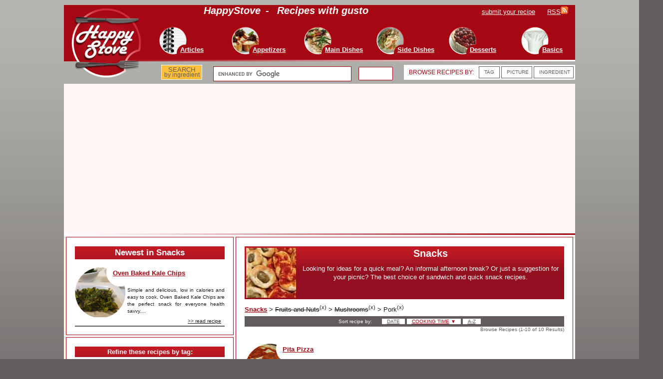

--- FILE ---
content_type: text/html; charset=UTF-8
request_url: http://www.happystove.com/recipes/Snacks/no-Fruits+and+Nuts/no-Mushrooms/Pork/sort/totalTime/page/1/
body_size: 8116
content:
<!DOCTYPE html>
    <html lang="en" >
  <head>
  <!-- Google tag (gtag.js) -->
  <script async src="https://www.googletagmanager.com/gtag/js?id=G-F5H2HD7JY2"></script>
  <script>
    window.dataLayer = window.dataLayer || [];
    function gtag(){dataLayer.push(arguments);}
    gtag('js', new Date());

    gtag('config', 'G-F5H2HD7JY2');
  </script>
   <!-- END Google tag (gtag.js) -->
  <meta charset="UTF-8" />
  <meta name="keywords" content="Snacks, recipe, happystove, Fruits and Nuts, Mushrooms" />
  <meta name="description" content="Snacks -  Recipes and Articles at HappyStove. Looking for ideas for a quick meal? An informal afternoon break? Or just a suggestion for your picnic? The best choice of sandwich and quick snack recipes. Snacks -  Recipes and Articles at HappyStove" />
  <meta name="verify-v1" content="DlbPt4DPbdafSEhfmVRPI9g1WYyPv2jFuXraKDteMmQ=" />
  <meta name="msvalidate.01" content="F07F0833DBFC0F79AB35C472B6F352F8" />
  <meta name="viewport" content="width=device-width, initial-scale=1">
  <!-- meta name="y_key" content="22ebfe09e3bf1c34" -->
  <link rel="stylesheet" href="http://static.happystove.com/style.css?v=1&theme=DEFAULT" type="text/css" media="screen" />
  
   <link rel="stylesheet" href="http://static.happystove.com/style.css?v=1" type="text/css"  media="print" />
  <link rel="canonical" href="http://www.happystove.com/recipes/Snacks/Pork/no-Fruits+and+Nuts/no-Mushrooms/sort/totalTime/page/1/"/>     
  <link rel="alternate" type="application/rss+xml" title="Happy Stove - Recipes with gusto" href="http://www.happystove.com/rss/rss.xml" />

  <link rel="SHORTCUT ICON" href="http://www.happystove.com/favicon.ico" />
  <title>Snacks -  Recipes and Articles at HappyStove</title>
  
  <script async src="https://pagead2.googlesyndication.com/pagead/js/adsbygoogle.js?client=ca-pub-4088964702885322"
     crossorigin="anonymous"></script> 
  </head>
  <body>		
  <div id="container">
    <div id="header" >
      <div id="header-top" >
         <h1 id="header-top-slogan"><span class="white huge bold italic">HappyStove</span><span class="space20 white huge bold italic" >-</span><span  class="white huge bold italic"> Recipes with gusto</span></h1>
         <div id="header-top-member"><a href="/email/submitRecipe.php" rel="nofollow" ><span class="white medium underlined">submit your recipe</span><span class="space20" ></span></a>
           <a href="/rss/rss.xml" rel="nofollow" ><span  class="white medium underlined">RSS</span><img src="http://static.happystove.com/images/rss.gif" alt="feed" /></a></div>
         <div id="header-top-menu" >
           <ul  >
                <li>
                    <div><h2>
                      <a href="/recipes/Articles/sort/-date/page/1/" style="text-decoration:none;">
                        <img class="front" alt="menu" src="http://static.happystove.com/images/button.png" />
                        <img class="behind" alt="menu" src="http://static1.happystove.com/images/100/tips.jpg" />
                        <span class="written white medium bold underlined" >Articles</span>
                      </a></h2>
                    </div>
                </li>
                 
                <li>
                    <div><h2>
                      <a href="/recipes/Appetizers/sort/-date/page/1/" style="text-decoration:none;">
                        <img class="front" alt="menu" src="http://static.happystove.com/images/button.png" />
                        <img class="behind" alt="menu" src="http://static1.happystove.com/images/100/appetizers.jpg" />
                        <span class="written white medium bold underlined" >Appetizers</span>
                      </a></h2>
                    </div>
                </li>
                 
                <li>
                    <div><h2>
                      <a href="/recipes/Main+Dishes/sort/-date/page/1/" style="text-decoration:none;">
                        <img class="front" alt="menu" src="http://static.happystove.com/images/button.png" />
                        <img class="behind" alt="menu" src="http://static1.happystove.com/images/100/main.jpg" />
                        <span class="written white medium bold underlined" >Main Dishes</span>
                      </a></h2>
                    </div>
                </li>
                 
                <li>
                    <div><h2>
                      <a href="/recipes/Side+Dishes/sort/-date/page/1/" style="text-decoration:none;">
                        <img class="front" alt="menu" src="http://static.happystove.com/images/button.png" />
                        <img class="behind" alt="menu" src="http://static3.happystove.com/images/100/side.jpg" />
                        <span class="written white medium bold underlined" >Side Dishes</span>
                      </a></h2>
                    </div>
                </li>
                 
                <li>
                    <div><h2>
                      <a href="/recipes/Desserts/sort/-date/page/1/" style="text-decoration:none;">
                        <img class="front" alt="menu" src="http://static.happystove.com/images/button.png" />
                        <img class="behind" alt="menu" src="http://static0.happystove.com/images/100/tart.jpg" />
                        <span class="written white medium bold underlined" >Desserts</span>
                      </a></h2>
                    </div>
                </li>
                 
                <li>
                    <div><h2>
                      <a href="/recipes/Basic+Recipes/sort/-date/page/1/" style="text-decoration:none;">
                        <img class="front" alt="menu" src="http://static.happystove.com/images/button.png" />
                        <img class="behind" alt="menu" src="http://static2.happystove.com/images/100/tools.jpg" />
                        <span class="written white medium bold underlined" >Basics</span>
                      </a></h2>
                    </div>
                </li>
                 
           </ul>
         </div>
      </div>
      <div id="header-top-line" ></div>
      <div id="header-search-bar" >

        
		<div id="header-search-bar-links"  class="roundedCorners whiteBack">
		 
              
            	 <div style="position:absolute; top:7px; left:10px; display:block; min-height:17px; height:17px; width:250px;" >
                        <span class="red" style="font-size:12px; letter-spacing:normal; " >BROWSE RECIPES BY:</span>
                 </div>         <div class="space20 whiteBack roundedCorners" style="position:absolute; 
		top:3px; left:150px; display:block; min-height:20px; height:20px; width:20px; border:1px solid #635C5C; padding-top:2px;" >             <a href="/lists/tags/" title="Browse recipes by tag">
    	                     <span class="grey small" style >TAG</span> </a>
    	         </div>         <div class="space20 whiteBack roundedCorners" style="position:absolute; 
		top:3px; left:195px; display:block; min-height:20px; height:20px; width:40px; border:1px solid #635C5C; padding-top:2px;" >             <a href="/gallery/recipes/page/1/" title="Browse recipes by picture">
    	                     <span class="grey small" style >PICTURE</span> </a>
    	         </div>         <div class="space20 whiteBack roundedCorners" style="position:absolute; 
		top:3px; left:260px; display:block; min-height:20px; height:20px; width:58px; border:1px solid #635C5C; padding-top:2px;" >             <a href="/lists/ingredients/" title="Browse recipes by ingredient">
    	             	                     <span class="grey small" style >INGREDIENT</span> </a>
    	             	           
        
         </div> 
         
        </div>
        <div id="header-search-bar-google" >
<!-- Put the following javascript before the closing  tag. -->
<script>
  (function() {
    var cx = 'partner-pub-4088964702885322:68wcdw4ej2m';
    var gcse = document.createElement('script');
    gcse.type = 'text/javascript';
    gcse.async = true;
    gcse.src = (document.location.protocol == 'https:' ? 'https:' : 'http:') +
        '//www.google.com/cse/cse.js?cx=' + cx;
    var s = document.getElementsByTagName('script')[0];
    s.parentNode.insertBefore(gcse, s);
  })();
</script>

<!-- Place this tag where you want both of the search box and the search results to render -->
<gcse:searchbox-only></gcse:searchbox-only>   		
           
         </div>
         		
       <div  id="header-search-bar-ingredients" class="goldBack" >
        	<a  style="font-size:10px; border:none; margin:0px;" href="/search/ingredients/" title="Search recipes by ingredient" >
             <span style="font-size:13px; border:0px; margin:0px; padding:0px; color:#635C5C;  ">SEARCH</span><br />
             <span style="font-size:11.5px; border:0px; margin:0px; padding:0px; color:#635C5C;">by ingredient</span></a>
       </div>
      </div>
      <div id="header-logo" >
        <a href="/" >
            <img width="145" src="http://static.happystove.com/images/logo2012.png" alt="Happy Stove - Recipes with gusto"  />
        </a>
      </div>
    </div>

 <!--
    <div id="header-special" >
        <img class="header-special-img-left" src="http://static.happystove.com/images/styles/valentine/valentine_header.png" alt="Happy Stove - Recipes with gusto - Special Valentine" width="300" />
		<a href="/collections/Valentine/" ><span class="white bold huge underlined" >Valentine's Day Recipes and Ideas</span><span class="bold huge"> &#8618;</span></a>
        <img class="header-special-img-right" src="http://static.happystove.com/images/styles/valentine/valentine_header.png" alt="Happy Stove - Recipes with gusto - Special Valentine" width="300" />
    </div> 
-->
   <div id="header-paypal-donate" style="display:none; width:100%; height:100px; min-height:100px; max-height:100px; border-bottom:5px solid #635c5c;" >
    </div>
    <div id="header-bottom-line" ></div>
    <div class="content" 
     >   
<div class="vertical_structure size_3" >
<div class="horizontal_structure hs3" >
<div class="vertical_structure size_1" >
<div class="section_container sc1b bordered whiteBack"><div class="box" ><div class="titleInBox redBack" ><h2 class="big white bold">Newest in Snacks</h2></div>
    <div style="margin-bottom:10px" >
              <div class="box" >

                <div class="halfHeight homeLinks" style="float:left;" ><div class="roundImgContainer" style="position:absolute; top:0px; left:0px; max-width:168px; height: 102px; max-width:168px; width:168px; overflow:hidden;" >
            <a href="/recipe/544/Oven+Baked+Kale+Chips/" class="red small" >        <img class="front"   style="width: 168px; height: 102px;" alt="Oven Baked Kale Chips" title="Oven Baked Kale Chips" src="http://static.happystove.com/images/whiteMask.png"  width="168" />        <img class="behind"  style="width: 120px; height: 100px; left:-10px; top:0px;" alt="Oven Baked Kale Chips" title="Oven Baked Kale Chips" src="http://static0.happystove.com/images/recipes/kale_chips.jpg"   width="100" /></a></div><div class="title-menu"  style="line-height:100%;"  >
	          <h3><a class="medium red bold underlined" href="/recipe/544/Oven+Baked+Kale+Chips/">Oven Baked Kale Chips</a></h3></div><p class="body-menu"><a class="black small" href="/recipe/544/Oven+Baked+Kale+Chips/">Simple and delicious, low in calories and easy to cook, Oven Baked Kale Chips are the perfect snack for everyone health savvy....</a>    </p><div class="seeMore-menu"><a class="black small underlined" href="/recipe/544/Oven+Baked+Kale+Chips/">&gt;&gt; read recipe</a></div> </div>


     </div><div class="titleInBox greyBack" style="padding:1px; margin:0px;" ></div></div></div></div>
<div class="section_container sc1b bordered whiteBack"><div class="box" ><div class="titleInBox redBack medium white bold" > Refine these recipes by tag:</div><ul class="navigationRefineURL"  >   <li class="greyBack">
	  		<div class="navigationRefineLi pinkBack" style="">
	  		<div style="position:absolute; top:2px; left:5px; max-width:105px;" >
	  		<h3>
	  		<span class="normal black">Appetizers (8)</span>
	  				</h3>
	  				</div>
	  				<div style="position:absolute; top:13px; left:108px;">
	  				<a  href="/recipes/Snacks/no-Fruits+and+Nuts/no-Mushrooms/Pork/no-Appetizers/sort/totalTime/page/1/"  ><img alt="Exclude" title="Exclude recipes with this tag from this view." src="http://static.happystove.com/images/-.png" width="14"/></a>
	  						<a  href="/recipes/Snacks/no-Fruits+and+Nuts/no-Mushrooms/Pork/Appetizers/sort/totalTime/page/1/"  ><img alt="Refine" title="Filter this results showing only recipes with this tag." src="http://static.happystove.com/images/+.png" width="14"/></a>
	  								</div>
	  								</div>
	  								</li>   <li class="greyBack">
	  		<div class="navigationRefineLi pinkBack" style="">
	  		<div style="position:absolute; top:2px; left:5px; max-width:105px;" >
	  		<h3>
	  		<span class="normal black">Finger Food (8)</span>
	  				</h3>
	  				</div>
	  				<div style="position:absolute; top:13px; left:108px;">
	  				<a  href="/recipes/Snacks/no-Fruits+and+Nuts/no-Mushrooms/Pork/no-Finger+Food/sort/totalTime/page/1/"  ><img alt="Exclude" title="Exclude recipes with this tag from this view." src="http://static.happystove.com/images/-.png" width="14"/></a>
	  						<a  href="/recipes/Snacks/no-Fruits+and+Nuts/no-Mushrooms/Pork/Finger+Food/sort/totalTime/page/1/"  ><img alt="Refine" title="Filter this results showing only recipes with this tag." src="http://static.happystove.com/images/+.png" width="14"/></a>
	  								</div>
	  								</div>
	  								</li>   <li class="greyBack">
	  		<div class="navigationRefineLi pinkBack" style="">
	  		<div style="position:absolute; top:2px; left:5px; max-width:105px;" >
	  		<h3>
	  		<span class="normal black">Kid-friendly (8)</span>
	  				</h3>
	  				</div>
	  				<div style="position:absolute; top:13px; left:108px;">
	  				<a  href="/recipes/Snacks/no-Fruits+and+Nuts/no-Mushrooms/Pork/no-Kid-friendly/sort/totalTime/page/1/"  ><img alt="Exclude" title="Exclude recipes with this tag from this view." src="http://static.happystove.com/images/-.png" width="14"/></a>
	  						<a  href="/recipes/Snacks/no-Fruits+and+Nuts/no-Mushrooms/Pork/Kid-friendly/sort/totalTime/page/1/"  ><img alt="Refine" title="Filter this results showing only recipes with this tag." src="http://static.happystove.com/images/+.png" width="14"/></a>
	  								</div>
	  								</div>
	  								</li>   <li class="greyBack">
	  		<div class="navigationRefineLi pinkBack" style="">
	  		<div style="position:absolute; top:2px; left:5px; max-width:105px;" >
	  		<h3>
	  		<span class="normal black">Easy (7)</span>
	  				</h3>
	  				</div>
	  				<div style="position:absolute; top:13px; left:108px;">
	  				<a  href="/recipes/Snacks/no-Fruits+and+Nuts/no-Mushrooms/Pork/no-Easy/sort/totalTime/page/1/"  ><img alt="Exclude" title="Exclude recipes with this tag from this view." src="http://static.happystove.com/images/-.png" width="14"/></a>
	  						<a  href="/recipes/Snacks/no-Fruits+and+Nuts/no-Mushrooms/Pork/Easy/sort/totalTime/page/1/"  ><img alt="Refine" title="Filter this results showing only recipes with this tag." src="http://static.happystove.com/images/+.png" width="14"/></a>
	  								</div>
	  								</div>
	  								</li>   <li class="greyBack">
	  		<div class="navigationRefineLi pinkBack" style="">
	  		<div style="position:absolute; top:2px; left:5px; max-width:105px;" >
	  		<h3>
	  		<span class="normal black">Eggless (6)</span>
	  				</h3>
	  				</div>
	  				<div style="position:absolute; top:13px; left:108px;">
	  				<a  href="/recipes/Snacks/no-Fruits+and+Nuts/no-Mushrooms/Pork/no-Eggless/sort/totalTime/page/1/"  ><img alt="Exclude" title="Exclude recipes with this tag from this view." src="http://static.happystove.com/images/-.png" width="14"/></a>
	  						<a  href="/recipes/Snacks/no-Fruits+and+Nuts/no-Mushrooms/Pork/Eggless/sort/totalTime/page/1/"  ><img alt="Refine" title="Filter this results showing only recipes with this tag." src="http://static.happystove.com/images/+.png" width="14"/></a>
	  								</div>
	  								</div>
	  								</li>   <li class="greyBack">
	  		<div class="navigationRefineLi pinkBack" style="">
	  		<div style="position:absolute; top:2px; left:5px; max-width:105px;" >
	  		<h3>
	  		<span class="normal black">Sandwiches (5)</span>
	  				</h3>
	  				</div>
	  				<div style="position:absolute; top:13px; left:108px;">
	  				<a  href="/recipes/Snacks/no-Fruits+and+Nuts/no-Mushrooms/Pork/no-Sandwiches/sort/totalTime/page/1/"  ><img alt="Exclude" title="Exclude recipes with this tag from this view." src="http://static.happystove.com/images/-.png" width="14"/></a>
	  						<a  href="/recipes/Snacks/no-Fruits+and+Nuts/no-Mushrooms/Pork/Sandwiches/sort/totalTime/page/1/"  ><img alt="Refine" title="Filter this results showing only recipes with this tag." src="http://static.happystove.com/images/+.png" width="14"/></a>
	  								</div>
	  								</div>
	  								</li>   <li class="greyBack">
	  		<div class="navigationRefineLi pinkBack" style="">
	  		<div style="position:absolute; top:2px; left:5px; max-width:105px;" >
	  		<h3>
	  		<span class="normal black">Tramezzini (4)</span>
	  				</h3>
	  				</div>
	  				<div style="position:absolute; top:13px; left:108px;">
	  				<a  href="/recipes/Snacks/no-Fruits+and+Nuts/no-Mushrooms/Pork/no-Tramezzini/sort/totalTime/page/1/"  ><img alt="Exclude" title="Exclude recipes with this tag from this view." src="http://static.happystove.com/images/-.png" width="14"/></a>
	  						<a  href="/recipes/Snacks/no-Fruits+and+Nuts/no-Mushrooms/Pork/Tramezzini/sort/totalTime/page/1/"  ><img alt="Refine" title="Filter this results showing only recipes with this tag." src="http://static.happystove.com/images/+.png" width="14"/></a>
	  								</div>
	  								</div>
	  								</li>   <li class="greyBack">
	  		<div class="navigationRefineLi pinkBack" style="">
	  		<div style="position:absolute; top:2px; left:5px; max-width:105px;" >
	  		<h3>
	  		<span class="normal black">Italian (3)</span>
	  				</h3>
	  				</div>
	  				<div style="position:absolute; top:13px; left:108px;">
	  				<a  href="/recipes/Snacks/no-Fruits+and+Nuts/no-Mushrooms/Pork/no-Italian/sort/totalTime/page/1/"  ><img alt="Exclude" title="Exclude recipes with this tag from this view." src="http://static.happystove.com/images/-.png" width="14"/></a>
	  						<a  href="/recipes/Snacks/no-Fruits+and+Nuts/no-Mushrooms/Pork/Italian/sort/totalTime/page/1/"  ><img alt="Refine" title="Filter this results showing only recipes with this tag." src="http://static.happystove.com/images/+.png" width="14"/></a>
	  								</div>
	  								</div>
	  								</li>   <li class="greyBack">
	  		<div class="navigationRefineLi pinkBack" style="">
	  		<div style="position:absolute; top:2px; left:5px; max-width:105px;" >
	  		<h3>
	  		<span class="normal black">Oven (3)</span>
	  				</h3>
	  				</div>
	  				<div style="position:absolute; top:13px; left:108px;">
	  				<a  href="/recipes/Snacks/no-Fruits+and+Nuts/no-Mushrooms/Pork/no-Oven/sort/totalTime/page/1/"  ><img alt="Exclude" title="Exclude recipes with this tag from this view." src="http://static.happystove.com/images/-.png" width="14"/></a>
	  						<a  href="/recipes/Snacks/no-Fruits+and+Nuts/no-Mushrooms/Pork/Oven/sort/totalTime/page/1/"  ><img alt="Refine" title="Filter this results showing only recipes with this tag." src="http://static.happystove.com/images/+.png" width="14"/></a>
	  								</div>
	  								</div>
	  								</li>   <li class="greyBack">
	  		<div class="navigationRefineLi pinkBack" style="">
	  		<div style="position:absolute; top:2px; left:5px; max-width:105px;" >
	  		<h3>
	  		<span class="normal black">Pizzas and Focaccias (3)</span>
	  				</h3>
	  				</div>
	  				<div style="position:absolute; top:13px; left:108px;">
	  				<a  href="/recipes/Snacks/no-Fruits+and+Nuts/no-Mushrooms/Pork/no-Pizzas+and+Focaccias/sort/totalTime/page/1/"  ><img alt="Exclude" title="Exclude recipes with this tag from this view." src="http://static.happystove.com/images/-.png" width="14"/></a>
	  						<a  href="/recipes/Snacks/no-Fruits+and+Nuts/no-Mushrooms/Pork/Pizzas+and+Focaccias/sort/totalTime/page/1/"  ><img alt="Refine" title="Filter this results showing only recipes with this tag." src="http://static.happystove.com/images/+.png" width="14"/></a>
	  								</div>
	  								</div>
	  								</li>   <li class="greyBack">
	  		<div class="navigationRefineLi pinkBack" style="">
	  		<div style="position:absolute; top:2px; left:5px; max-width:105px;" >
	  		<h3>
	  		<span class="normal black">Quick (2)</span>
	  				</h3>
	  				</div>
	  				<div style="position:absolute; top:13px; left:108px;">
	  				<a  href="/recipes/Snacks/no-Fruits+and+Nuts/no-Mushrooms/Pork/no-Quick/sort/totalTime/page/1/"  ><img alt="Exclude" title="Exclude recipes with this tag from this view." src="http://static.happystove.com/images/-.png" width="14"/></a>
	  						<a  href="/recipes/Snacks/no-Fruits+and+Nuts/no-Mushrooms/Pork/Quick/sort/totalTime/page/1/"  ><img alt="Refine" title="Filter this results showing only recipes with this tag." src="http://static.happystove.com/images/+.png" width="14"/></a>
	  								</div>
	  								</div>
	  								</li>   <li class="greyBack">
	  		<div class="navigationRefineLi pinkBack" style="">
	  		<div style="position:absolute; top:2px; left:5px; max-width:105px;" >
	  		<h3>
	  		<span class="normal black">Lasagne &amp; Casseroles (2)</span>
	  				</h3>
	  				</div>
	  				<div style="position:absolute; top:13px; left:108px;">
	  				<a  href="/recipes/Snacks/no-Fruits+and+Nuts/no-Mushrooms/Pork/no-Lasagne+%26+Casseroles/sort/totalTime/page/1/"  ><img alt="Exclude" title="Exclude recipes with this tag from this view." src="http://static.happystove.com/images/-.png" width="14"/></a>
	  						<a  href="/recipes/Snacks/no-Fruits+and+Nuts/no-Mushrooms/Pork/Lasagne+%26+Casseroles/sort/totalTime/page/1/"  ><img alt="Refine" title="Filter this results showing only recipes with this tag." src="http://static.happystove.com/images/+.png" width="14"/></a>
	  								</div>
	  								</div>
	  								</li>   <li class="greyBack">
	  		<div class="navigationRefineLi pinkBack" style="">
	  		<div style="position:absolute; top:2px; left:5px; max-width:105px;" >
	  		<h3>
	  		<span class="normal black">Spicy (1)</span>
	  				</h3>
	  				</div>
	  				<div style="position:absolute; top:13px; left:108px;">
	  				<a  href="/recipes/Snacks/no-Fruits+and+Nuts/no-Mushrooms/Pork/no-Spicy/sort/totalTime/page/1/"  ><img alt="Exclude" title="Exclude recipes with this tag from this view." src="http://static.happystove.com/images/-.png" width="14"/></a>
	  						<a  href="/recipes/Snacks/no-Fruits+and+Nuts/no-Mushrooms/Pork/Spicy/sort/totalTime/page/1/"  ><img alt="Refine" title="Filter this results showing only recipes with this tag." src="http://static.happystove.com/images/+.png" width="14"/></a>
	  								</div>
	  								</div>
	  								</li>   <li class="greyBack">
	  		<div class="navigationRefineLi pinkBack" style="">
	  		<div style="position:absolute; top:2px; left:5px; max-width:105px;" >
	  		<h3>
	  		<span class="normal black">Dumplings (1)</span>
	  				</h3>
	  				</div>
	  				<div style="position:absolute; top:13px; left:108px;">
	  				<a  href="/recipes/Snacks/no-Fruits+and+Nuts/no-Mushrooms/Pork/no-Dumplings/sort/totalTime/page/1/"  ><img alt="Exclude" title="Exclude recipes with this tag from this view." src="http://static.happystove.com/images/-.png" width="14"/></a>
	  						<a  href="/recipes/Snacks/no-Fruits+and+Nuts/no-Mushrooms/Pork/Dumplings/sort/totalTime/page/1/"  ><img alt="Refine" title="Filter this results showing only recipes with this tag." src="http://static.happystove.com/images/+.png" width="14"/></a>
	  								</div>
	  								</div>
	  								</li>   <li class="greyBack">
	  		<div class="navigationRefineLi pinkBack" style="">
	  		<div style="position:absolute; top:2px; left:5px; max-width:105px;" >
	  		<h3>
	  		<span class="normal black">Healthy (1)</span>
	  				</h3>
	  				</div>
	  				<div style="position:absolute; top:13px; left:108px;">
	  				<a  href="/recipes/Snacks/no-Fruits+and+Nuts/no-Mushrooms/Pork/no-Healthy/sort/totalTime/page/1/"  ><img alt="Exclude" title="Exclude recipes with this tag from this view." src="http://static.happystove.com/images/-.png" width="14"/></a>
	  						<a  href="/recipes/Snacks/no-Fruits+and+Nuts/no-Mushrooms/Pork/Healthy/sort/totalTime/page/1/"  ><img alt="Refine" title="Filter this results showing only recipes with this tag." src="http://static.happystove.com/images/+.png" width="14"/></a>
	  								</div>
	  								</div>
	  								</li>   <li class="greyBack">
	  		<div class="navigationRefineLi pinkBack" style="">
	  		<div style="position:absolute; top:2px; left:5px; max-width:105px;" >
	  		<h3>
	  		<span class="normal black">Main Dishes (1)</span>
	  				</h3>
	  				</div>
	  				<div style="position:absolute; top:13px; left:108px;">
	  				<a  href="/recipes/Snacks/no-Fruits+and+Nuts/no-Mushrooms/Pork/no-Main+Dishes/sort/totalTime/page/1/"  ><img alt="Exclude" title="Exclude recipes with this tag from this view." src="http://static.happystove.com/images/-.png" width="14"/></a>
	  						<a  href="/recipes/Snacks/no-Fruits+and+Nuts/no-Mushrooms/Pork/Main+Dishes/sort/totalTime/page/1/"  ><img alt="Refine" title="Filter this results showing only recipes with this tag." src="http://static.happystove.com/images/+.png" width="14"/></a>
	  								</div>
	  								</div>
	  								</li></ul><div style="clear:both;"></div></div></div>
<div class="section_container sc1b bordered whiteBack"><div class="box" ><div class="titleInBox redBack medium white bold" > Refine these recipes by ingredient:</div><ul class="navigationRefineURL"  >   <li class="greyBack">
	  		<div class="navigationRefineLi pinkBack" style="">
	  		<div style="position:absolute; top:2px; left:5px; max-width:105px;" >
	  		<h3>
	  		<span class="normal black">Cheese (7)</span>
	  				</h3>
	  				</div>
	  				<div style="position:absolute; top:13px; left:108px;">
	  				<a  href="/recipes/Snacks/no-Fruits+and+Nuts/no-Mushrooms/Pork/no-Cheese/sort/totalTime/page/1/"  ><img alt="Exclude" title="Exclude recipes with this tag from this view." src="http://static.happystove.com/images/-.png" width="14"/></a>
	  						<a  href="/recipes/Snacks/no-Fruits+and+Nuts/no-Mushrooms/Pork/Cheese/sort/totalTime/page/1/"  ><img alt="Refine" title="Filter this results showing only recipes with this tag." src="http://static.happystove.com/images/+.png" width="14"/></a>
	  								</div>
	  								</div>
	  								</li>   <li class="greyBack">
	  		<div class="navigationRefineLi pinkBack" style="">
	  		<div style="position:absolute; top:2px; left:5px; max-width:105px;" >
	  		<h3>
	  		<span class="normal black">Dairy (7)</span>
	  				</h3>
	  				</div>
	  				<div style="position:absolute; top:13px; left:108px;">
	  				<a  href="/recipes/Snacks/no-Fruits+and+Nuts/no-Mushrooms/Pork/no-Dairy/sort/totalTime/page/1/"  ><img alt="Exclude" title="Exclude recipes with this tag from this view." src="http://static.happystove.com/images/-.png" width="14"/></a>
	  						<a  href="/recipes/Snacks/no-Fruits+and+Nuts/no-Mushrooms/Pork/Dairy/sort/totalTime/page/1/"  ><img alt="Refine" title="Filter this results showing only recipes with this tag." src="http://static.happystove.com/images/+.png" width="14"/></a>
	  								</div>
	  								</div>
	  								</li>   <li class="greyBack">
	  		<div class="navigationRefineLi pinkBack" style="">
	  		<div style="position:absolute; top:2px; left:5px; max-width:105px;" >
	  		<h3>
	  		<span class="normal black">Vegetables (5)</span>
	  				</h3>
	  				</div>
	  				<div style="position:absolute; top:13px; left:108px;">
	  				<a  href="/recipes/Snacks/no-Fruits+and+Nuts/no-Mushrooms/Pork/no-Vegetables/sort/totalTime/page/1/"  ><img alt="Exclude" title="Exclude recipes with this tag from this view." src="http://static.happystove.com/images/-.png" width="14"/></a>
	  						<a  href="/recipes/Snacks/no-Fruits+and+Nuts/no-Mushrooms/Pork/Vegetables/sort/totalTime/page/1/"  ><img alt="Refine" title="Filter this results showing only recipes with this tag." src="http://static.happystove.com/images/+.png" width="14"/></a>
	  								</div>
	  								</div>
	  								</li>   <li class="greyBack">
	  		<div class="navigationRefineLi pinkBack" style="">
	  		<div style="position:absolute; top:2px; left:5px; max-width:105px;" >
	  		<h3>
	  		<span class="normal black">Sugar (1)</span>
	  				</h3>
	  				</div>
	  				<div style="position:absolute; top:13px; left:108px;">
	  				<a  href="/recipes/Snacks/no-Fruits+and+Nuts/no-Mushrooms/Pork/no-Sugar/sort/totalTime/page/1/"  ><img alt="Exclude" title="Exclude recipes with this tag from this view." src="http://static.happystove.com/images/-.png" width="14"/></a>
	  						<a  href="/recipes/Snacks/no-Fruits+and+Nuts/no-Mushrooms/Pork/Sugar/sort/totalTime/page/1/"  ><img alt="Refine" title="Filter this results showing only recipes with this tag." src="http://static.happystove.com/images/+.png" width="14"/></a>
	  								</div>
	  								</div>
	  								</li></ul><div style="clear:both;"></div></div></div>
<div class="section_container sc1b bordered whiteBack">     
              
              <div class="box fullHeight adGoogle" >
                
<!-- ATF VARIOUS TOP RIGHT -->
<ins class="adsbygoogle"
     style="display:block"
     data-ad-client="ca-pub-4088964702885322"
     data-ad-slot="0541454328"
     data-ad-format="auto" ></ins>
<script>
(adsbygoogle = window.adsbygoogle || []).push({});
</script>

              </div>
               
                         
      </div></div>
<div class="vertical_structure size_2" >
<div class="horizontal_structure hs2b bordered whiteBack" >
<div class="vertical_structure size_2" >
<div class="section_container sc2">

				<div class="twoColumn-box" >
				<div class="titleInBox redBack" style="min-height:100px; background-color:#a50713;"><div style="float:left; padding-right:5px; padding-bottom:5px;" >        <img style="width: 100px; height: 100px;" alt="Snacks" title="Snacks" src="http://static3.happystove.com/images/100/snacks.jpg" width="100" /></div><h1 class="huge white bold">Snacks</h1><p class="normal white" style="line-height:135%; margin-top:10px;" >Looking for ideas for a quick meal? An informal afternoon break? Or just a suggestion for your picnic? The best choice of sandwich and quick snack recipes.</p> </div> 
	 			<dl class="breadCrumbs normal red bold" style="text-align:left; margin:0px; padding:0px;" > <dt><a href="/recipes/Snacks/sort/totalTime/page/1/" title="Remove all filters" class="medium red underlined bold" >Snacks</a></dt> <dt><span>&gt; </span><span class="black normal" style="text-decoration: line-through;" title="Tag" >Fruits and Nuts</span><sup>(<a href="/recipes/Snacks/no-Mushrooms/Pork/sort/totalTime/page/1/" title="Remove Tag filter">x</a>)</sup></dt> <dt><span>&gt; </span><span class="black normal" style="text-decoration: line-through;" title="Tag" >Mushrooms</span><sup>(<a href="/recipes/Snacks/no-Fruits+and+Nuts/Pork/sort/totalTime/page/1/" title="Remove Tag filter">x</a>)</sup></dt> <dt><span>&gt; </span><span class="black normal" title="Tag" >Pork</span><sup>(<a href="/recipes/Snacks/no-Fruits+and+Nuts/no-Mushrooms/sort/totalTime/page/1/" title="Remove Tag filter">x</a>)</sup></dt> </dl>
	 			<div class="contentSectionSeparatorLine" ></div><div class="titleInBox greyBack" style="padding:0px; margin:0px;" >
	 		<p style="text-align:center; padding-top:2px; padding-bottom:4px;" >
	 		<span class="small white space40">Sort recipe by:</span><a href="/recipes/Snacks/no-Fruits+and+Nuts/no-Mushrooms/Pork/sort/-date/page/1/" title="Show newest first"><span class="space20 whiteBack roundedCorners small" ><span class="small grey underlined" >DATE</span></span> </a><a href="/recipes/Snacks/no-Fruits+and+Nuts/no-Mushrooms/Pork/sort/-totalTime/page/1/" title="Show quicker last"><span class="space20 whiteBack roundedCorners small" ><span class="small red underlined" >COOKING TIME</span> <span class="small red" >&#9660;</span></span> </a><a href="/recipes/Snacks/no-Fruits+and+Nuts/no-Mushrooms/Pork/sort/name/page/1/" title="Sort by title from A to Z"><span class="space20 whiteBack roundedCorners small" ><span class="small grey underlined" >A-Z</span></span> </a></p>
	 		</div><div class="grey small" style="float:right;">Browse Recipes (1-10 of 10 Results)</div> 
	 		</div>
	 		</div>
<div class="horizontal_structure hs2" >
<div class="vertical_structure size_1" >
<div class="section_container sc1">
              <div class="box" >

                <div class="halfHeight homeLinks" style="float:left;" ><div class="roundImgContainer" style="position:absolute; top:0px; left:0px; max-width:168px; height: 102px; max-width:168px; width:168px; overflow:hidden;" >
            <a href="/recipe/146/Pita+Pizza/" class="red small" >        <img class="front"   style="width: 168px; height: 102px;" alt="Pita Pizza" title="Pita Pizza" src="http://static.happystove.com/images/whiteMask.png"  width="168" />        <img class="behind"  style="width: 120px; height: 100px; left:-10px; top:0px;" alt="Pita Pizza" title="Pita Pizza" src="http://static2.happystove.com/images/recipes/pitapizza.jpg"   width="100" /></a></div><div class="title-menu"  style="line-height:100%;"  >
	          <h3><a class="medium red bold underlined" href="/recipe/146/Pita+Pizza/">Pita Pizza</a></h3></div><p class="body-menu"><a class="black small" href="/recipe/146/Pita+Pizza/">Pita Pizza recipe is a fantastic idea for a yummy snack for your parties or for a quick meal. You can bake many different...</a>    </p><div class="seeMore-menu"><a class="black small underlined" href="/recipe/146/Pita+Pizza/">&gt;&gt; read recipe</a></div> </div>


     </div><div class="titleInBox greyBack" style="padding:1px; margin:0px;" ></div></div>
<div class="section_container sc1">
              <div class="box" >

                <div class="halfHeight homeLinks" style="float:left;" ><div class="roundImgContainer" style="position:absolute; top:0px; left:0px; max-width:168px; height: 102px; max-width:168px; width:168px; overflow:hidden;" >
            <a href="/recipe/50/Prosciutto+and+Mozzarella+Tramezzini/" class="red small" >        <img class="front"   style="width: 168px; height: 102px;" alt="Prosciutto and Mozzarella Tramezzini" title="Prosciutto and Mozzarella Tramezzini" src="http://static.happystove.com/images/whiteMask.png"  width="168" />        <img class="behind"  style="width: 120px; height: 100px; left:-10px; top:0px;" alt="Prosciutto and Mozzarella Tramezzini" title="Prosciutto and Mozzarella Tramezzini" src="http://static2.happystove.com/images/recipes/tramezzini.jpg"   width="100" /></a></div><div class="title-menu"  style="line-height:100%;"  >
	          <h3><a class="medium red bold underlined" href="/recipe/50/Prosciutto+and+Mozzarella+Tramezzini/">Prosciutto and Mozzarella Tramezzini</a></h3></div><p class="body-menu"><a class="black small" href="/recipe/50/Prosciutto+and+Mozzarella+Tramezzini/">Prosciutto and Mozzarella Tramezzini are delicious mini snacks from the best Italian tradition. Delicious prosciutto and...</a>    </p><div class="seeMore-menu"><a class="black small underlined" href="/recipe/50/Prosciutto+and+Mozzarella+Tramezzini/">&gt;&gt; read recipe</a></div> </div>


     </div><div class="titleInBox greyBack" style="padding:1px; margin:0px;" ></div></div>
<div class="section_container sc1">
              <div class="box" >

                <div class="halfHeight homeLinks" style="float:left;" ><div class="roundImgContainer" style="position:absolute; top:0px; left:0px; max-width:168px; height: 102px; max-width:168px; width:168px; overflow:hidden;" >
            <a href="/recipe/312/Bread+Casserole+with+Ham+and+Peas/" class="red small" >        <img class="front"   style="width: 168px; height: 102px;" alt="Bread Casserole with Ham and Peas" title="Bread Casserole with Ham and Peas" src="http://static.happystove.com/images/whiteMask.png"  width="168" />        <img class="behind"  style="width: 120px; height: 100px; left:-10px; top:0px;" alt="Bread Casserole with Ham and Peas" title="Bread Casserole with Ham and Peas" src="http://static0.happystove.com/images/recipes/bread_casserole.jpg"   width="100" /></a></div><div class="title-menu"  style="line-height:100%;"  >
	          <h3><a class="medium red bold underlined" href="/recipe/312/Bread+Casserole+with+Ham+and+Peas/">Bread Casserole with Ham and Peas</a></h3></div><p class="body-menu"><a class="black small" href="/recipe/312/Bread+Casserole+with+Ham+and+Peas/">Bread Casserole with Ham and Peas is a delicious idea for a hearty and yummy strata. Enjoy this wholesome casserole with...</a>    </p><div class="seeMore-menu"><a class="black small underlined" href="/recipe/312/Bread+Casserole+with+Ham+and+Peas/">&gt;&gt; read recipe</a></div> </div>


     </div><div class="titleInBox greyBack" style="padding:1px; margin:0px;" ></div></div>
<div class="section_container sc1">
              <div class="box" >

                <div class="halfHeight homeLinks" style="float:left;" ><div class="roundImgContainer" style="position:absolute; top:0px; left:0px; max-width:168px; height: 102px; max-width:168px; width:168px; overflow:hidden;" >
            <a href="/recipe/188/Ricotta+Dough+Bags/" class="red small" >        <img class="front"   style="width: 168px; height: 102px;" alt="Ricotta Dough Bags" title="Ricotta Dough Bags" src="http://static.happystove.com/images/whiteMask.png"  width="168" />        <img class="behind"  style="width: 120px; height: 100px; left:-10px; top:0px;" alt="Ricotta Dough Bags" title="Ricotta Dough Bags" src="http://static0.happystove.com/images/recipes/ricottabags.jpg"   width="100" /></a></div><div class="title-menu"  style="line-height:100%;"  >
	          <h3><a class="medium red bold underlined" href="/recipe/188/Ricotta+Dough+Bags/">Ricotta Dough Bags</a></h3></div><p class="body-menu"><a class="black small" href="/recipe/188/Ricotta+Dough+Bags/">Ricotta Dough Bags are delicious finger appetizers filled with a tasty surprise. Elegant choice as snacks for your party...</a>    </p><div class="seeMore-menu"><a class="black small underlined" href="/recipe/188/Ricotta+Dough+Bags/">&gt;&gt; read recipe</a></div> </div>


     </div><div class="titleInBox greyBack" style="padding:1px; margin:0px;" ></div></div>
<div class="section_container sc1">     
              
              <div class="box fullHeight adGoogle" >
                
<!-- ATF VARIOUS TOP RIGHT -->
<ins class="adsbygoogle"
     style="display:block"
     data-ad-client="ca-pub-4088964702885322"
     data-ad-slot="7729513707"
     data-ad-format="auto" ></ins>
<script>
(adsbygoogle = window.adsbygoogle || []).push({});
</script>

              </div>
               
                         
      </div>
<div class="section_container sc1">
              <div class="box" >

                <div class="halfHeight homeLinks" style="float:left;" ><div class="roundImgContainer" style="position:absolute; top:0px; left:0px; max-width:168px; height: 102px; max-width:168px; width:168px; overflow:hidden;" >
            <a href="/recipe/78/Salami+Tramezzini+Rolls/" class="red small" >        <img class="front"   style="width: 168px; height: 102px;" alt="Salami Tramezzini Rolls" title="Salami Tramezzini Rolls" src="http://static.happystove.com/images/whiteMask.png"  width="168" />        <img class="behind"  style="width: 120px; height: 100px; left:-10px; top:0px;" alt="Salami Tramezzini Rolls" title="Salami Tramezzini Rolls" src="http://static2.happystove.com/images/recipes/rolls.jpg"   width="100" /></a></div><div class="title-menu"  style="line-height:100%;"  >
	          <h3><a class="medium red bold underlined" href="/recipe/78/Salami+Tramezzini+Rolls/">Salami Tramezzini Rolls</a></h3></div><p class="body-menu"><a class="black small" href="/recipe/78/Salami+Tramezzini+Rolls/">A really tasty idea for an original finger food. Salami Tramezzini rolls will surprise you with their strong and yummy flavor....</a>    </p><div class="seeMore-menu"><a class="black small underlined" href="/recipe/78/Salami+Tramezzini+Rolls/">&gt;&gt; read recipe</a></div> </div>


     </div><div class="titleInBox greyBack" style="padding:1px; margin:0px;" ></div></div></div>
<div class="vertical_structure size_1" >
<div class="section_container sc1">     
              
              <div class="box fullHeight adGoogle" >
                
<!-- ATF VARIOUS TOP RIGHT -->
<ins class="adsbygoogle"
     style="display:block"
     data-ad-client="ca-pub-4088964702885322"
     data-ad-slot="5903398078"
     data-ad-format="auto" ></ins>
<script>
(adsbygoogle = window.adsbygoogle || []).push({});
</script>

              </div>
               
                         
      </div>
<div class="section_container sc1">
              <div class="box" >

                <div class="halfHeight homeLinks" style="float:left;" ><div class="roundImgContainer" style="position:absolute; top:0px; left:0px; max-width:168px; height: 102px; max-width:168px; width:168px; overflow:hidden;" >
            <a href="/recipe/57/Lasagna+Club+Sandwich/" class="red small" >        <img class="front"   style="width: 168px; height: 102px;" alt="Lasagna Club Sandwich" title="Lasagna Club Sandwich" src="http://static.happystove.com/images/whiteMask.png"  width="168" />        <img class="behind"  style="width: 120px; height: 100px; left:-10px; top:0px;" alt="Lasagna Club Sandwich" title="Lasagna Club Sandwich" src="http://static.happystove.com/images/100/tools.jpg"   width="100" /></a></div><div class="title-menu"  style="line-height:100%;"  >
	          <h3><a class="medium red bold underlined" href="/recipe/57/Lasagna+Club+Sandwich/">Lasagna Club Sandwich</a></h3></div><p class="body-menu"><a class="black small" href="/recipe/57/Lasagna+Club+Sandwich/">Turn the classic lasagna into a delicious Sandwich filled with layers of bolognese sauce, sliced ham and melted mozzarella...</a>    </p><div class="seeMore-menu"><a class="black small underlined" href="/recipe/57/Lasagna+Club+Sandwich/">&gt;&gt; read recipe</a></div> </div>


     </div><div class="titleInBox greyBack" style="padding:1px; margin:0px;" ></div></div>
<div class="section_container sc1">
              <div class="box" >

                <div class="halfHeight homeLinks" style="float:left;" ><div class="roundImgContainer" style="position:absolute; top:0px; left:0px; max-width:168px; height: 102px; max-width:168px; width:168px; overflow:hidden;" >
            <a href="/recipe/275/Ham%2C+Cheese+and+Olives+Pizza+Roll/" class="red small" >        <img class="front"   style="width: 168px; height: 102px;" alt="Ham, Cheese and Olives Pizza Roll" title="Ham, Cheese and Olives Pizza Roll" src="http://static.happystove.com/images/whiteMask.png"  width="168" />        <img class="behind"  style="width: 120px; height: 100px; left:-10px; top:0px;" alt="Ham, Cheese and Olives Pizza Roll" title="Ham, Cheese and Olives Pizza Roll" src="http://static3.happystove.com/images/recipes/pizzaroll.jpg"   width="100" /></a></div><div class="title-menu"  style="line-height:100%;"  >
	          <h3><a class="medium red bold underlined" href="/recipe/275/Ham%2C+Cheese+and+Olives+Pizza+Roll/">Ham, Cheese and Olives Pizza Roll</a></h3></div><p class="body-menu"><a class="black small" href="/recipe/275/Ham%2C+Cheese+and+Olives+Pizza+Roll/">Ham, Cheese and Olives Pizza Roll is a delicious finger-food snack for a party or a great appetizer idea for a formal dinner....</a>    </p><div class="seeMore-menu"><a class="black small underlined" href="/recipe/275/Ham%2C+Cheese+and+Olives+Pizza+Roll/">&gt;&gt; read recipe</a></div> </div>


     </div><div class="titleInBox greyBack" style="padding:1px; margin:0px;" ></div></div>
<div class="section_container sc1">
              <div class="box" >

                <div class="halfHeight homeLinks" style="float:left;" ><div class="roundImgContainer" style="position:absolute; top:0px; left:0px; max-width:168px; height: 102px; max-width:168px; width:168px; overflow:hidden;" >
            <a href="/recipe/278/Pizza+Dough+Cocktail+Snacks/" class="red small" >        <img class="front"   style="width: 168px; height: 102px;" alt="Pizza Dough Cocktail Snacks" title="Pizza Dough Cocktail Snacks" src="http://static.happystove.com/images/whiteMask.png"  width="168" />        <img class="behind"  style="width: 120px; height: 100px; left:-10px; top:0px;" alt="Pizza Dough Cocktail Snacks" title="Pizza Dough Cocktail Snacks" src="http://static2.happystove.com/images/recipes/pizza_cocktail_snacks_1.jpg"   width="100" /></a></div><div class="title-menu"  style="line-height:100%;"  >
	          <h3><a class="medium red bold underlined" href="/recipe/278/Pizza+Dough+Cocktail+Snacks/">Pizza Dough Cocktail Snacks</a></h3></div><p class="body-menu"><a class="black small" href="/recipe/278/Pizza+Dough+Cocktail+Snacks/">Pizza Dough Cocktail Snacks are a delicious oven baked treat based on the best Italian flavors. This recipe shows how to...</a>    </p><div class="seeMore-menu"><a class="black small underlined" href="/recipe/278/Pizza+Dough+Cocktail+Snacks/">&gt;&gt; read recipe</a></div> </div>


     </div><div class="titleInBox greyBack" style="padding:1px; margin:0px;" ></div></div>
<div class="section_container sc1">
              <div class="box" >

                <div class="halfHeight homeLinks" style="float:left;" ><div class="roundImgContainer" style="position:absolute; top:0px; left:0px; max-width:168px; height: 102px; max-width:168px; width:168px; overflow:hidden;" >
            <a href="/recipe/74/Cocktail+sauce+and+Ham+Tramezzini+Rolls/" class="red small" >        <img class="front"   style="width: 168px; height: 102px;" alt="Cocktail sauce and Ham Tramezzini Rolls" title="Cocktail sauce and Ham Tramezzini Rolls" src="http://static.happystove.com/images/whiteMask.png"  width="168" />        <img class="behind"  style="width: 120px; height: 100px; left:-10px; top:0px;" alt="Cocktail sauce and Ham Tramezzini Rolls" title="Cocktail sauce and Ham Tramezzini Rolls" src="http://static2.happystove.com/images/recipes/rolls.jpg"   width="100" /></a></div><div class="title-menu"  style="line-height:100%;"  >
	          <h3><a class="medium red bold underlined" href="/recipe/74/Cocktail+sauce+and+Ham+Tramezzini+Rolls/">Cocktail sauce and Ham Tramezzini Rolls</a></h3></div><p class="body-menu"><a class="black small" href="/recipe/74/Cocktail+sauce+and+Ham+Tramezzini+Rolls/">A really tasty idea for an original and delicious italian appetizer. Cocktail sauce  and Ham Tramezzini Rolls will make you...</a>    </p><div class="seeMore-menu"><a class="black small underlined" href="/recipe/74/Cocktail+sauce+and+Ham+Tramezzini+Rolls/">&gt;&gt; read recipe</a></div> </div>


     </div><div class="titleInBox greyBack" style="padding:1px; margin:0px;" ></div></div>
<div class="section_container sc1">
              <div class="box" >

                <div class="halfHeight homeLinks" style="float:left;" ><div class="roundImgContainer" style="position:absolute; top:0px; left:0px; max-width:168px; height: 102px; max-width:168px; width:168px; overflow:hidden;" >
            <a href="/recipe/71/Prosciutto+Philadelphia+Tramezzini+Rolls/" class="red small" >        <img class="front"   style="width: 168px; height: 102px;" alt="Prosciutto Philadelphia Tramezzini Rolls" title="Prosciutto Philadelphia Tramezzini Rolls" src="http://static.happystove.com/images/whiteMask.png"  width="168" />        <img class="behind"  style="width: 120px; height: 100px; left:-10px; top:0px;" alt="Prosciutto Philadelphia Tramezzini Rolls" title="Prosciutto Philadelphia Tramezzini Rolls" src="http://static3.happystove.com/images/recipes/rolls.jpg"   width="100" /></a></div><div class="title-menu"  style="line-height:100%;"  >
	          <h3><a class="medium red bold underlined" href="/recipe/71/Prosciutto+Philadelphia+Tramezzini+Rolls/">Prosciutto Philadelphia Tramezzini Rolls</a></h3></div><p class="body-menu"><a class="black small" href="/recipe/71/Prosciutto+Philadelphia+Tramezzini+Rolls/">A really tasty idea for an original appetizer. Philadelphia Tramezzini rolls will make you fall in love with their flavors.</a>    </p><div class="seeMore-menu"><a class="black small underlined" href="/recipe/71/Prosciutto+Philadelphia+Tramezzini+Rolls/">&gt;&gt; read recipe</a></div> </div>


     </div><div class="titleInBox greyBack" style="padding:1px; margin:0px;" ></div></div></div><div class="clear" ></div></div>
<div class="section_container sc2"></div></div><div class="clear" ></div></div>
<div class="section_container sc2b bordered whiteBack"><div class="twoColumn-box" ><div class="titleInBox redBack medium white bold" >Browse recipes by section:</div><table><tr><td style="vertical-align:top; width:60px; height:67px; min-height:67px; max-height:67px; line-height:100%;" ><div style="position:relative; width:60px; height:60px; min-height:60px; max-height:60px; overflow:hidden;" >
             <a  href="/recipes/Appetizers/sort/-date/page/1/" class="red small"   >
                <img style="width:59px; height:59px;" width="59" alt="Appetizers" src="http://static1.happystove.com/images/100/appetizers.jpg"   />
             </a>
             <div class="alphaRed" style="position:absolute; top:34px; left:0px; width:59px; 
                              max-width:59px; min-height:25px; height:25px; max-height:25px; overflow:hidden; 
                              line-height:90%; border:none;
                              " > <a href="/recipes/Appetizers/sort/-date/page/1/" class="white small" style="line-height:90%; padding-left:1px; padding-right:1px;">
      <span class="white small" >Appetizers</span></a>
                              </div>
             </div>
            </td><td style="vertical-align:top; width:60px; height:67px; min-height:67px; max-height:67px; line-height:100%;" ><div style="position:relative; width:60px; height:60px; min-height:60px; max-height:60px; overflow:hidden;" >
             <a  href="/recipes/Articles/sort/-date/page/1/" class="red small"   >
                <img style="width:59px; height:59px;" width="59" alt="Articles" src="http://static1.happystove.com/images/100/tips.jpg"   />
             </a>
             <div class="alphaRed" style="position:absolute; top:34px; left:0px; width:59px; 
                              max-width:59px; min-height:25px; height:25px; max-height:25px; overflow:hidden; 
                              line-height:90%; border:none;
                              " > <a href="/recipes/Articles/sort/-date/page/1/" class="white small" style="line-height:90%; padding-left:1px; padding-right:1px;">
      <span class="white small" >Articles</span></a>
                              </div>
             </div>
            </td><td style="vertical-align:top; width:60px; height:67px; min-height:67px; max-height:67px; line-height:100%;" ><div style="position:relative; width:60px; height:60px; min-height:60px; max-height:60px; overflow:hidden;" >
             <a  href="/recipes/Basic+Recipes/sort/-date/page/1/" class="red small"   >
                <img style="width:59px; height:59px;" width="59" alt="Basic Recipes" src="http://static2.happystove.com/images/100/tools.jpg"   />
             </a>
             <div class="alphaRed" style="position:absolute; top:34px; left:0px; width:59px; 
                              max-width:59px; min-height:25px; height:25px; max-height:25px; overflow:hidden; 
                              line-height:90%; border:none;
                              " > <a href="/recipes/Basic+Recipes/sort/-date/page/1/" class="white small" style="line-height:90%; padding-left:1px; padding-right:1px;">
      <span class="white small" >Basic Recipes</span></a>
                              </div>
             </div>
            </td><td style="vertical-align:top; width:60px; height:67px; min-height:67px; max-height:67px; line-height:100%;" ><div style="position:relative; width:60px; height:60px; min-height:60px; max-height:60px; overflow:hidden;" >
             <a  href="/recipes/Community/sort/-date/page/1/" class="red small"   >
                <img style="width:59px; height:59px;" width="59" alt="Community" src="http://static3.happystove.com/images/100/Community.jpg"   />
             </a>
             <div class="alphaRed" style="position:absolute; top:34px; left:0px; width:59px; 
                              max-width:59px; min-height:25px; height:25px; max-height:25px; overflow:hidden; 
                              line-height:90%; border:none;
                              " > <a href="/recipes/Community/sort/-date/page/1/" class="white small" style="line-height:90%; padding-left:1px; padding-right:1px;">
      <span class="white small" >Community</span></a>
                              </div>
             </div>
            </td><td style="vertical-align:top; width:60px; height:67px; min-height:67px; max-height:67px; line-height:100%;" ><div style="position:relative; width:60px; height:60px; min-height:60px; max-height:60px; overflow:hidden;" >
             <a  href="/recipes/Desserts/sort/-date/page/1/" class="red small"   >
                <img style="width:59px; height:59px;" width="59" alt="Desserts" src="http://static0.happystove.com/images/100/tart.jpg"   />
             </a>
             <div class="alphaRed" style="position:absolute; top:34px; left:0px; width:59px; 
                              max-width:59px; min-height:25px; height:25px; max-height:25px; overflow:hidden; 
                              line-height:90%; border:none;
                              " > <a href="/recipes/Desserts/sort/-date/page/1/" class="white small" style="line-height:90%; padding-left:1px; padding-right:1px;">
      <span class="white small" >Desserts</span></a>
                              </div>
             </div>
            </td><td style="vertical-align:top; width:60px; height:67px; min-height:67px; max-height:67px; line-height:100%;" ><div style="position:relative; width:60px; height:60px; min-height:60px; max-height:60px; overflow:hidden;" >
             <a  href="/recipes/Drinks/sort/-date/page/1/" class="red small"   >
                <img style="width:59px; height:59px;" width="59" alt="Drinks" src="http://static0.happystove.com/images/100/drink.jpg"   />
             </a>
             <div class="alphaRed" style="position:absolute; top:34px; left:0px; width:59px; 
                              max-width:59px; min-height:25px; height:25px; max-height:25px; overflow:hidden; 
                              line-height:90%; border:none;
                              " > <a href="/recipes/Drinks/sort/-date/page/1/" class="white small" style="line-height:90%; padding-left:1px; padding-right:1px;">
      <span class="white small" >Drinks</span></a>
                              </div>
             </div>
            </td><td style="vertical-align:top; width:60px; height:67px; min-height:67px; max-height:67px; line-height:100%;" ><div style="position:relative; width:60px; height:60px; min-height:60px; max-height:60px; overflow:hidden;" >
             <a  href="/recipes/Main+Dishes/sort/-date/page/1/" class="red small"   >
                <img style="width:59px; height:59px;" width="59" alt="Main Dishes" src="http://static1.happystove.com/images/100/main.jpg"   />
             </a>
             <div class="alphaRed" style="position:absolute; top:34px; left:0px; width:59px; 
                              max-width:59px; min-height:25px; height:25px; max-height:25px; overflow:hidden; 
                              line-height:90%; border:none;
                              " > <a href="/recipes/Main+Dishes/sort/-date/page/1/" class="white small" style="line-height:90%; padding-left:1px; padding-right:1px;">
      <span class="white small" >Main Dishes</span></a>
                              </div>
             </div>
            </td><td style="vertical-align:top; width:60px; height:67px; min-height:67px; max-height:67px; line-height:100%;" ><div style="position:relative; width:60px; height:60px; min-height:60px; max-height:60px; overflow:hidden;" >
             <a  href="/recipes/Sauces+%26+Dressings/sort/-date/page/1/" class="red small"   >
                <img style="width:59px; height:59px;" width="59" alt="Sauces &amp; Dressings" src="http://static3.happystove.com/images/100/sauce.jpg"   />
             </a>
             <div class="alphaRed" style="position:absolute; top:34px; left:0px; width:59px; 
                              max-width:59px; min-height:25px; height:25px; max-height:25px; overflow:hidden; 
                              line-height:90%; border:none;
                              " > <a href="/recipes/Sauces+%26+Dressings/sort/-date/page/1/" class="white small" style="line-height:90%; padding-left:1px; padding-right:1px;">
      <span class="white small" >Sauces &amp; Dressings</span></a>
                              </div>
             </div>
            </td><td style="vertical-align:top; width:60px; height:67px; min-height:67px; max-height:67px; line-height:100%;" ><div style="position:relative; width:60px; height:60px; min-height:60px; max-height:60px; overflow:hidden;" >
             <a  href="/recipes/Side+Dishes/sort/-date/page/1/" class="red small"   >
                <img style="width:59px; height:59px;" width="59" alt="Side Dishes" src="http://static3.happystove.com/images/100/side.jpg"   />
             </a>
             <div class="alphaRed" style="position:absolute; top:34px; left:0px; width:59px; 
                              max-width:59px; min-height:25px; height:25px; max-height:25px; overflow:hidden; 
                              line-height:90%; border:none;
                              " > <a href="/recipes/Side+Dishes/sort/-date/page/1/" class="white small" style="line-height:90%; padding-left:1px; padding-right:1px;">
      <span class="white small" >Side Dishes</span></a>
                              </div>
             </div>
            </td></tr><tr><td style="vertical-align:top; width:60px; height:67px; min-height:67px; max-height:67px; line-height:100%;" ><div style="position:relative; width:60px; height:60px; min-height:60px; max-height:60px; overflow:hidden;" >
             <a  href="/recipes/Snacks/sort/-date/page/1/" class="red small"   >
                <img style="width:59px; height:59px;" width="59" alt="Snacks" src="http://static3.happystove.com/images/100/snacks.jpg"   />
             </a>
             <div class="alphaRed" style="position:absolute; top:34px; left:0px; width:59px; 
                              max-width:59px; min-height:25px; height:25px; max-height:25px; overflow:hidden; 
                              line-height:90%; border:none;
                              " > <a href="/recipes/Snacks/sort/-date/page/1/" class="white small" style="line-height:90%; padding-left:1px; padding-right:1px;">
      <span class="white small" >Snacks</span></a>
                              </div>
             </div>
            </td><td style="vertical-align:top; width:0px; line-height:100%;" ></td><td style="vertical-align:top; width:0px; line-height:100%;" ></td><td style="vertical-align:top; width:0px; line-height:100%;" ></td><td style="vertical-align:top; width:0px; line-height:100%;" ></td><td style="vertical-align:top; width:0px; line-height:100%;" ></td><td style="vertical-align:top; width:0px; line-height:100%;" ></td><td style="vertical-align:top; width:0px; line-height:100%;" ></td><td style="vertical-align:top; width:0px; line-height:100%;" ></td></tr></table></div></div></div><div class="clear" ></div></div>
<div class="section_container sc3b bordered whiteBack orangeBack">     
<div id="footBox" class="fullHeight" style="position:relative;" >
    <div
		style="position: absolute; top:30px; left:130px; margin: 0px; padding: 0px; min-height: 3px; height: 3px; width: 830px; 
		background-image: url('http://static.happystove.com/images/maintopTOP.png');
        background-position:top;
        background-repeat:repeat-y; z-index:1;
		" >
    </div>
    <div id="footBox-logo" style="position: absolute; z-index:2; top:0px; left:0px; margin: 0px; padding: 0px;" >
		<a href="/"><img width="100" src="http://static.happystove.com/images/logo2012.png"
			alt="Happy Stove - Recipes with gusto" />
		</a>
	</div>
	<div class="footBox-table" style="position: absolute; top:0px; left:140px; margin: 0px; padding: 0px; " >
	  <ul>
		<li>
			<table>
    			<tr><th class="big red bold" >Sections</th></tr><tr><td class="black" ><a href="/recipes/Articles/sort/-date/page/1/" class="black" >↪ Articles</a></td></tr><tr><td class="black" ><a href="/recipes/Appetizers/sort/-date/page/1/" class="black" >↪ Appetizers</a></td></tr><tr><td class="black" ><a href="/recipes/Main+Dishes/sort/-date/page/1/" class="black" >↪ Main Dishes</a></td></tr><tr><td class="black" ><a href="/recipes/Side+Dishes/sort/-date/page/1/" class="black" >↪ Side Dishes</a></td></tr><tr><td class="black" ><a href="/recipes/Desserts/sort/-date/page/1/" class="black" >↪ Desserts</a></td></tr><tr><td class="black" ><a href="/recipes/Basic+Recipes/sort/-date/page/1/" class="black" >↪ Basics</a></td></tr>
			</table>
		</li>
 		<li>
			<table>
    			<tr><th class="big red bold" >Browse</th></tr>
     			<tr><td class="black" ><a href="/gallery/recipes/page/1/" class="black" >↪ By Picture</a></td></tr>
    			<tr><td class="black" ><a href="/lists/ingredients/" class="black" >↪ By Ingredient</a></td></tr>
     			<tr><td class="black" ><a href="/lists/tags/" class="black" >↪ By Tag</a></td></tr>
      		<!-- <tr><td class="black" ><a href="/lists/name/" class="black" >↪ By Name</a></td></tr> -->
			</table>
		</li>		
		<li>
			<table>
    			<tr><th class="big red bold" >Collections</th></tr><tr><td class="black" ><a href="/collections/Halloween/" class="black" >↪ Halloween</a></td></tr><tr><td class="black" ><a href="/collections/Holidays/" class="black" >↪ Holidays</a></td></tr><tr><td class="black" ><a href="/collections/Independence/" class="black" >↪ Independence</a></td></tr><tr><td class="black" ><a href="/collections/Sayings/" class="black" >↪ Sayings</a></td></tr><tr><td class="black" ><a href="/collections/Thanksgiving/" class="black" >↪ Thanksgiving</a></td></tr><tr><td class="black" ><a href="/collections/Valentine/" class="black" >↪ Valentine</a></td></tr>    			
   
			</table>
		</li>
		<li>
			<table>
    			<tr><th class="big red bold" >Follow Us</th></tr>
    			<tr><td ><a href="http://www.twitter.com/happystove/" rel="nofollow" target="_blank" class="black" >↪ Twitter</a></td></tr>
    			<tr><td ><a href="http://www.facebook.com/happystove/" rel="nofollow" target="_blank" class="black" >↪ Facebook</a></td></tr>
    			<tr><td ><a href="https://plus.google.com/104255542950170205129" rel="nofollow" target="_blank" class="black" >↪ Google Plus</a></td></tr>
    			<tr><td ><a href="/apps/android/" rel="nofollow" target="_blank" class="black" >↪ Android Apps</a></td></tr>
    			<tr><td ><a href="http://www.stumbleupon.com/stumbler/happystove/" rel="nofollow" target="_blank" class="black" >↪ StumbleUpon</a></td></tr>
    			<tr><td ><a href="http://www.pinterest.com/happystove/" rel="nofollow" target="_blank" class="black" >↪ Pinterest</a></td></tr>
    				</table>
		</li>
	  </ul>
	</div>
</div>
      </div></div>
    </div>
     <div class="bottom" >
      <span class="menubtm space100 white" ><a class="white bold medium" href="/" >Home</a></span>
      <span class="menubtm space100 white" ><a class="white bold medium" href="/email/submitRecipe.php" rel="nofollow">Add a Recipe</a></span>
      <span class="menubtm space100 white" ><a class="white bold medium" href="/contactUs.php" rel="nofollow" >Contact us</a></span>
      <span class="menubtm space100 white" ><a class="white bold medium" href="/aboutUs.php" rel="nofollow" >About us</a></span>
      <span class="menubtm space100 white" ><a class="white bold medium" href="/tos.php" rel="nofollow" >Terms of Service</a></span>
      <span class="menubtm space80 white" ><a class="white bold medium" href="/rss/rss.xml" rel="nofollow" >RSS<img src="http://static.happystove.com/images/rss.gif" alt="feed" style="display:inline;"/></a></span>
    </div>
  </div>
<!-- START AD TAG -->

<!-- END AD TAG -->
 

 
<!-- Start adblock -->
<script type="text/javascript">
//<!--
 var adblock = true;
//-->
</script>
<script type="text/javascript" src="http://static.happystove.com/scripts/adframe.js"></script>
<script type="text/javascript">
//<!--

 function OnionsCode(){

	 if(adblock) {
		// alert("adblock is active");
		 document.getElementById("header-paypal-donate").style.display = "";
     var text= '';
	text += '	 <div style="height:100px; min-height:100px; max-height:100px; border:none; margin:none; padding:none; background-color:#ffff99;" >';
	text += '	<p style="float:left; padding-left:130px; padding-top:12px; text-align:center;" >';
	text += '	<span class="black big bold" >We detected that your browser is not displaying our ads.</span><br />';
	text += '		<span class="black big" >Please consider supporting happystove.com</span><br/>';
	text += '		<span class="black big" >running expenses in an alternative way with a</span>';
	text += '		<span class="red big bold" >small donation.</span>';
	text += '		</p>';
	text += '		<div  style="float:right; border:none; padding-right:130px; padding-top:25px;" >';
	text += '			<form action="https://www.paypal.com/cgi-bin/webscr" method="post">';
	text += '			<fieldset style="border:none;" >';
	text += '			<input type="hidden" name="cmd" value="_s-xclick" />';
	text += '			<input type="hidden" name="hosted_button_id" value="Y3PRSYE99W2LE" />';
	text += '			<input type="image" src="https://www.paypalobjects.com/WEBSCR-640-20110401-1/en_US/i/btn/btn_donateCC_LG.gif" name="submit" alt="PayPal - The safer, easier way to pay online!" />';
	text += '			<img alt="" src="https://www.paypalobjects.com/WEBSCR-640-20110401-1/en_US/i/scr/pixel.gif" width="1" height="1" />';
	text += '			</fieldset>';
	text += '			</form>';
	text += '		</div>	';
	text += '		</div>';
	//alert(text);
			document.getElementById("header-paypal-donate").innerHTML= text;
	 }
 }

window.onload = function(){
	if(!window.console){ window.console = {log: function(){} }; } 
 	setTimeout("OnionsCode()",1000);
	setTimeout("toggleAndroid()",100);
}
//-->
</script>
<!-- End adblock -->



		 
  </body>
</html>
      

--- FILE ---
content_type: text/html; charset=utf-8
request_url: https://www.google.com/recaptcha/api2/aframe
body_size: 114
content:
<!DOCTYPE HTML><html><head><meta http-equiv="content-type" content="text/html; charset=UTF-8"></head><body><script nonce="P70iTO-bSWEq89zhQ_Bovg">/** Anti-fraud and anti-abuse applications only. See google.com/recaptcha */ try{var clients={'sodar':'https://pagead2.googlesyndication.com/pagead/sodar?'};window.addEventListener("message",function(a){try{if(a.source===window.parent){var b=JSON.parse(a.data);var c=clients[b['id']];if(c){var d=document.createElement('img');d.src=c+b['params']+'&rc='+(localStorage.getItem("rc::a")?sessionStorage.getItem("rc::b"):"");window.document.body.appendChild(d);sessionStorage.setItem("rc::e",parseInt(sessionStorage.getItem("rc::e")||0)+1);localStorage.setItem("rc::h",'1769016533803');}}}catch(b){}});window.parent.postMessage("_grecaptcha_ready", "*");}catch(b){}</script></body></html>